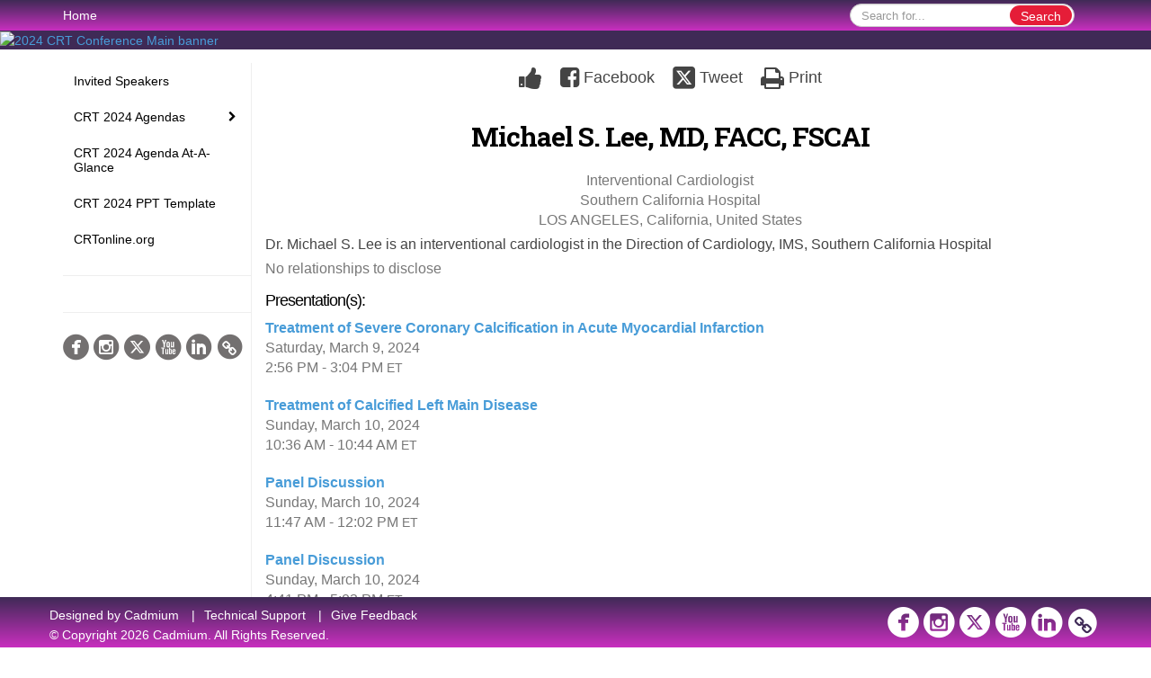

--- FILE ---
content_type: text/html
request_url: https://crt2024.eventscribe.net/fsPopup.asp?efp=WkpRUE1YREMxODM3Mw&PresenterID=1631476&rnd=0.3820107&mode=presenterinfo
body_size: 10847
content:
<!DOCTYPE html>
<html lang="en">
<head>
	
	<meta charset="UTF-8">
	<meta http-equiv="X-UA-Compatible" content="IE=edge">
	<meta name="viewport" content="width=device-width,initial-scale=1,maximum-scale=1,shrink-to-fit=no">
	
	<meta name="description" content="">
	<meta name="author" content="">
	<title>2024 CRT Conference</title>
	
	<link rel="stylesheet" href="/static/css/bootstrap.min.css" >
	<link rel="stylesheet" href="/static/css/jasny-bootstrap.min.css">
	<link rel="stylesheet" href="/static/css/sm-core-css.css">
	<link rel="stylesheet" href="/static/css/sm-clean.css">
	<link rel="stylesheet" href="/static/css/jquery.smartmenus.bootstrap.css">
	<link rel="stylesheet" href="https://fonts.googleapis.com/css?family=Roboto+Slab:400,100,300,700">	
	<link rel="stylesheet" href="/includes/css/fonts.css?_=08.09.2024" >
	<link rel="stylesheet" href="/includes/css/main.min.css?_=08.09.2024" >
	<link rel="stylesheet" href="/includes/css/print.css?_=08.09.2024" media="print" />
	<link rel="stylesheet" href="/includes/css/navigation.css?_=03.28.2023.10.24" />
	<style>
			html.embedded,
			.embedded body {
				min-height: auto !important;
			}

			
				.embedded #main-banner {display: none;}
				
				.embedded .navbar-wrapper {display: none;}
			 
	
			div.container.content-wrap {border-left: none;}
	
			
				.embedded footer {display:none;}
			
				.embedded .backtotop {display:none;}
				
	
		</style><style type="text/css">
		
		
			/* link color */
			a,
			.btn-link, 
			.popup-link, 
			#leftnav .primary,
			.socialmedia a,
			.toptoolswrap .list-tools-wrap span   {
				color: #489CD8
			}
		
			/* link hover color */
			a:hover,
			.btn-link:hover,
			#leftnav .primary:hover {
				color: #DD0000;
			}
		
			/* Color for headings */
			h1,h2,h3,h4,h5,h6 {
				color: #000000 !important;
				letter-spacing: -1px;
			}
		
		
		/* Event banner */
		#main-banner {
				background-color:   #3F2A56;
				background-image:  url('https://www.eventscribe.com/upload/planner/bannersNEW/CadmiumBanner-Final_64.jpg');
				background-repeat:repeat-x;
				background-size:contain;
				}
		
		
		/* Awesome bar/Top nav and mobile nav background color */
		#mobilenav,
		.navbar-wrapper,
		.navbar .dropdown-menu {
			background: #3F2A56;
			
				background: -moz-linear-gradient(top,  #3F2A56 0%, #C92FBF 100%);
				background: -webkit-linear-gradient(top,  #3F2A56 0%,#C92FBF 100%);
				background: linear-gradient(to bottom,  #3F2A56 0%,#C92FBF 100%); 
				filter: progid:DXImageTransform.Microsoft.gradient( startColorstr='#3F2A56', endColorstr='#C92FBF',GradientType=0 ); 
			
		}
		
		/* Awesome bar/Top nav and mobile nav text color */
		.navbar,
		#mobilenav,
		#mobilenav a,
		.navbar .btn-link,
		.navbar .dropdown-menu > li > a {
			color:#FFFFFF;
		}
		
		/* Awesome bar/Top nav and mobile nav text hover background and text color */
		#mobilenav a:hover,
		#mobilenav a:focus,
		#mobilenav a:active,
		.navbar .btn-link:hover,
		.navbar .btn-link:focus,
		.navbar .btn-link:active,
		.navbar .dropdown-menu > li > a:hover,
		.navbar .dropdown-menu > li > a:focus,
		.navbar .dropdown-menu > li > a:active {
			background: #FFC545;
			color:;
		}
		
		/* Awesome bar/Top nav list background and border color */
		.navbar .dropdown-menu {
			border:1px solid ;
			background: ;			
		}
		
		.navbar .dropdown-menu,
		.navbar .dropdown-menu > li > a {
			color: ;
		}
		
		/* Awesome bar/Top nav list item hover background and text color */
		.navbar .dropdown-menu > li > a:hover,
		.navbar .dropdown-menu > li > a:focus,
		.navbar .dropdown-menu > li > a:active {
			background: ;
			color:;
		}
		
		/* Mobile nav toggle */
		
			.navbar-toggle {
				float: left;
			}
		

		/* Left Nav */
		#leftnav .socialmedia a span {
			color: #737070;
		}
		
		#leftnav .socialmedia a span:hover {
			color: #4C4C4C;
			opacity: 1;
		}

		/* 	FOOTER */
		footer {
			background: #3F2A56;
			background: -moz-linear-gradient(top,  #3F2A56 0%, #C92FBF 100%); 
			background: -webkit-linear-gradient(top,  #3F2A56 0%,#C92FBF  100%); 
			background: linear-gradient(to bottom,  #3F2A56 0%,#C92FBF  100%); 
			filter: progid:DXImageTransform.Microsoft.gradient( startColorstr='#3F2A56', endColorstr='#C92FBF ',GradientType=0 );
			color: #FFFFFF;
			
			
				border-top: 0px solid #ffffff;
			
				border-bottom: #ffffff solid 0px;
						
		}
				
		
			footer .text-muted {
				color: #FFFFFF;
			}
		
		
		/* Make the link icon color match the footer background */
		footer  .socialmedia .socialicon-website .fa-link {
			color: #3F2A56;
		}

		/* Popups */
		
			#popup {
				border-color: #0088BB;
			}

			#popupContent h1 {
				color: #0088BB;
			}

			.tabbed-popup-tab-button.active, 
			.tabbed-popup-tab-button:hover {
				border-color: #0088BB;
				color: #0088BB;
			}
		
			.popuptools li a,
			.popup_tools_link,
			.closepopup { 
				color: #ffffff; 
			}
		
			
			#popup,
			body.Mobile #popup,
			body.Tablet #popup { 
				border-top: none;
			}
			
			.popupheader,
			.popup_header {
				background: #0088BB;
				background: -moz-linear-gradient(top, #0088BB 0%, #0088BB 100%);
				background: -webkit-gradient(linear, left top, left bottom, color-stop(0%,#0088BB), color-stop(100%,#0088BB));
				background: -webkit-linear-gradient(top, #0088BB 0%,#0088BB 100%);
				background: -o-linear-gradient(top, #0088BB 0%,#0088BB 100%);
				background: -ms-linear-gradient(top, #0088BB 0%,#0088BB 100%);
				background: linear-gradient(top, #0088BB 0%,#0088BB 100%);
				filter: progid:DXImageTransform.Microsoft.gradient( startColorstr='#0088BB', endColorstr='#0088BB',GradientType=0 );		
				color:#ffffff;	
			}
			
			.popuptools {
				top: 1px;
			}
			
			.popupheader .glyphicon-chevron-left, .popupheader .glyphicon-remove {
				color: #ffffff; 
			}
			
		

		/* Buttons */
		.btn-primary, 
		.alphaList a.active {
			background: #E51D38 !important;
			color: #FFFFFF !important;
			border: none !important;
		}
		
		.btn-group .btn-primary, 
		.btn-group .btn-primary:hover {
	    	border: 1px solid #b7172d;
		}
		
		.btn-primary:hover {
			background: #b7172d;
			border: none;
		}
		
		.btn-primary.focus, 
		.btn-primary:focus,
		.btn-primary.active.focus, 
		.btn-primary.active:focus, 
		.btn-primary.active:hover, 
		.btn-primary:active.focus, 
		.btn-primary:active:focus, 
		.btn-primary:active:hover, 
		.open > .dropdown-toggle.btn-primary.focus, 
		.open > .dropdown-toggle.btn-primary:focus, 
		.open > .dropdown-toggle.btn-primary:hover {
			background: #a01427;
			border: none;
		}
		
		.btn-success {
			background: #5cb85c;
			color: #FFFFFF;
			border: none;
		}
		
		.btn-success:hover {
			background: #4a934a;
			border: none;
		}
		
		.btn-success.focus, 
		.btn-success:focus,
		.btn-success.active.focus, 
		.btn-success.active:focus, 
		.btn-success.active:hover, 
		.btn-success:active.focus, 
		.btn-success:active:focus, 
		.btn-success:active:hover, 
		.open > .dropdown-toggle.btn-success.focus, 
		.open > .dropdown-toggle.btn-success:focus, 
		.open > .dropdown-toggle.btn-success:hover {
			background: #408140;
			border: none;
		}
		
		.btn-info {
			background: #56C0E0;
			color: #FFFFFF;
			border: none;
		}
		
		.btn-info:hover {
			background: #459ab3;
			border: none;
		}
		
		.btn-info.focus, 
		.btn-info:focus,
		.btn-info.active.focus, 
		.btn-info.active:focus, 
		.btn-info.active:hover, 
		.btn-info:active.focus, 
		.btn-info:active:focus, 
		.btn-info:active:hover, 
		.open > .dropdown-toggle.btn-info.focus, 
		.open > .dropdown-toggle.btn-info:focus, 
		.open > .dropdown-toggle.btn-info:hover {
			background: #3c869d;
			border: none;
		}
		
		.btn-warning {
			background: #f0ad4e;
			color: #FFFFFF;
			border: none;
		}
		
		.btn-warning:hover {
			background: #c08a3e;
			border: none;
		}
		
		.btn-warning.focus, 
		.btn-warning:focus,
		.btn-warning.active.focus, 
		.btn-warning.active:focus, 
		.btn-warning.active:hover, 
		.btn-warning:active.focus, 
		.btn-warning:active:focus, 
		.btn-warning:active:hover, 
		.open > .dropdown-toggle.btn-warning.focus, 
		.open > .dropdown-toggle.btn-warning:focus, 
		.open > .dropdown-toggle.btn-warning:hover {
			background: #a87937;
			border: none;
		}
		
		.btn-danger {
			background: #d9534f;
			color: #FFFFFF;
			border: none;
		}
		
		.btn-danger:hover {
			background: #ae423f;
			border: none;
		}
		
		.btn-danger.focus, 
		.btn-danger:focus,
		.btn-danger.active.focus, 
		.btn-danger.active:focus, 
		.btn-danger.active:hover, 
		.btn-danger:active.focus, 
		.btn-danger:active:focus, 
		.btn-danger:active:hover, 
		.open > .dropdown-toggle.btn-danger.focus, 
		.open > .dropdown-toggle.btn-danger:focus, 
		.open > .dropdown-toggle.btn-danger:hover {
			background: #983a37;
			border: none;
		}		
		
		/* Social icons */
		
			footer .socialmedia a span,
			.popup-gutter .socialmedia a span {
				color: #FFFFFF
			}
			
			footer .socialmedia a span:hover,
			.popup-gutter .socialmedia a span:hover {
				color: #0088BB;
				opacity: 1;
			}
		
		
		.presentersocialicons .fa-link {
			background: #489CD8
		}
		
		.presentersocialicons .fa-link:hover {
			background: #DD0000
		}

		/* User Photos */
		
			.photo-wrapper.img-circle { 
				border-radius: 10px;
				padding: 0 !important; 
			}
			
			.photo-wrapper { 
				height: inherit;
				overflow: visible;
			}
			.photo-wrapper.full-size { 
				height: auto;
			}
			
			.photo-wrapper img { 
				position: static; 
				-webkit-transform: translateY(0); 
				transform: translateY(0);
				border-radius: 8px 
			}
			
			.photo-wrapper.no-photo { 
				min-height: 81px;
			}
		

		/* 	LIST VIEW */
		.dayrow {
			background: #3F2A56;
			background: -moz-linear-gradient(top,  #3F2A56 0%, #C92FBF 100%); 
			background: -webkit-linear-gradient(top,  #3F2A56 0%,#C92FBF  100%); 
			background: linear-gradient(to bottom,  #3F2A56 0%,#C92FBF  100%); 
			filter: progid:DXImageTransform.Microsoft.gradient( startColorstr='#3F2A56', endColorstr='#C92FBF ',GradientType=0 );
			color: #FFFFFF	
		}
		
		.list-view li.bucket .arrow {
			color: #3F2A56;
		}

		
			.presBadges { 
				display: inline-block; 
				margin-left: 10px;
			}
			
			#popup .presBadges {
				margin: 0;
			}
			
			.presBadges img{
				margin: 0 5px 0 0;
				mix-blend-mode: darken;
			}
			
		

		.addFav.faved span{
			color: #FAA93D !important;
		}
		.addLike.liked {
			color: #FAA93D !important;
		}
		
		.addFav.registered span{
			color: #0086BF !important;
			cursor: default;
		}
		
		/* Other */
		
			.loadbyurl a,
			.loadbyurl a:hover, 
			.loadbyurl a:focus, 
			.loadbyurl a:active, 
			.loadbyurl a:visited {
				text-decoration: none;
			}
		

		.tags {
			background: #E51D38;
			color: #FFFFFF;
		}

		.tags:hover {
			color: #FFFFFF;
			border: none;
		}

		#messege-alert #danger{
			background: #d9534f;
			color: #FFFFFF;
		}
		
		/* TABLETS
		-------------------------------------------------- */
		
		@media (min-width: 768px) {
		  
		  .popup-gutter,
		  .popup_gutter{
				
					background: #CACACA;
					background: -moz-linear-gradient(top,  #DADADA 0%, #CACACA 100%); 
					background: -webkit-linear-gradient(top,  #DADADA 0%,#CACACA  100%); 
					background: linear-gradient(to bottom,  #DADADA 0%,#CACACA  100%); 
					filter: progid:DXImageTransform.Microsoft.gradient( startColorstr='#DADADA', endColorstr='#CACACA ',GradientType=0 );
				
					border-top: 1px solid #CCCCCC;
				
			}
			
			
				.speakerrow .speaker-name {
					    margin: 0 0 2px 0;
				}
			
		}
		
		@media (min-width: 992px) and (max-width: 1199px) { 
			
				body.banner-fixed.belowBanner .navbar-fixed-top {
					top:116px;
				}
			
			
		}
		
		@media (min-width: 768px ) and (max-width: 990px) { 
			
		}
		
		/* DESKTOP
		-------------------------------------------------- */
		@media (min-width: 1025px) {
	
			
			
			
			/*   LEFT NAV */
			.sm-clean a, 
			.sm-clean a:hover, 
			.sm-clean a:focus, 
			.sm-clean a:active, 
			.sm-clean a.highlighted {
				color: #555555;
			}
			
			.sm-clean a:hover, 
			.sm-clean a:focus, 
			.sm-clean a:active, 
			.sm-clean a.highlighted {
				color: #0088BB;
			}
			
			.sm-clean a.current {
				color: #0088BB;
			}
			
			.sm-clean ul {
				border: 1px solid #BBBBBB;
				background: #FFFFFF;
			}
			
			.sm-clean ul a, 
			.sm-clean ul a:hover, 
			.sm-clean ul a:focus, 
			.sm-clean ul a:active, 
			.sm-clean ul a.highlighted {
				color: #555555;
			}
			
			.sm-clean ul a:hover, 
			.sm-clean ul a:focus, 
			.sm-clean ul a:active, 
			.sm-clean ul a.highlighted {
				background: #FFFFFF;
				color: #0088BB;
			}
			
			.sm-clean ul a.current {
				color: #0088BB;
			}
			
			.sm-clean span.scroll-up:hover,
			.sm-clean span.scroll-down:hover {
				background: #FFFFFF;
			}
			
			.sm-clean.sm-vertical a.disabled {
				background: #FFFFFF;
			}
			
			.sm-clean.sm-vertical ul a:hover, 
			.sm-clean.sm-vertical ul a:focus, 
			.sm-clean.sm-vertical ul a:active, 
			.sm-clean.sm-vertical ul a.highlighted {
				background: #FFFFFF;
			}
			
			.navbar-header .btn-link { 
				color: #FFFFFF;
			}
			
			
				.navbar { 
					min-height: auto;
				}
			
		
		}
		
	</style>
	<script type="text/javascript" src="https://ajax.googleapis.com/ajax/libs/jquery/1.11.3/jquery.min.js"></script>
	<script type="text/javascript" src="/includes/js/navigation/navigation.js?_=03.28.2023.10.24"></script>
	<script type="text/javascript" src="/includes/js/navigation/navItem.js?_=03.28.2023.10.24"></script>
	<script type="text/javascript" src="/includes/js/navigation/navList.js?_=03.28.2023.10.24"></script>
	<script type="text/javascript" src="/includes/js/navigation/navEditorItem.js?_=03.28.2023.10.24"></script>
	<script type="text/javascript" src="/includes/js/navigation/navEditorList.js?_=03.28.2023.10.24"></script>
	
	<script type="text/javascript" src="/includes/js/navigation/websiteNavigation.js?_=03.28.2023.10.24"></script>
	<script type="text/javascript" src="/includes/js/navigation/websiteNavItem.js?_=03.28.2023.10.24"></script>
	<script type="text/javascript" src="/includes/js/navigation/websiteNavList.js?_=03.28.2023.10.24"></script>
			
</head>

<body class="banner-fixed HasLeftNav nav-fixed nav-height-normal nav-above-banner footer-fixed  singlepopup">
	
	
<a class="offscreen" href="#sitewrap">Skip to main content</a>

<nav id="mobilenav" class="navmenu navmenu-default navmenu-fixed-left offcanvas hidden-lg" role="navigation"></nav>

<div class="navbar-wrapper">
	<div class="container">
		<nav role="navigation" id="awesomebardiv" class="navbar navbar-inverse" >
			<div class="navbar-header clearfix"><button type="button" class="navbar-toggle collapsed" data-toggle="offcanvas" data-target="#mobilenav" data-canvas="body">
					<span class="sr-only">Toggle navigation</span>
					<span class="icon-bar"></span>
					<span class="icon-bar"></span>
					<span class="icon-bar"></span>
				</button><div class="search-wrap pull-right">
						<form method="POST" action="/searchGlobal.asp" class="relative">
							<input type="text" class="form-control globalSearch" name="SearchQuery" placeholder="Search for..." ><button type="submit" class="btn btn-primary searchbtn globalSearchbtn">Search</button></form>
					</div><a class="btn hidden-xs btn-link pull-left" href="/">Home</a></div>
 
		</nav>

	</div>
</div><div id="main-banner" >
		<div class="container-fluid">
			<div class="row">
				<a id="homebtn" href="https://www.crtmeeting.org/" target="_blank" >
					<img src="https://www.eventscribe.com/upload/planner/bannersNEW/CadmiumBanner2340x280-12_2.jpg" width="1170" style="width:100%;" alt="2024 CRT Conference Main banner" />
				</a>
			</div>
		</div>
	</div>
	<div id="popup-overlay"></div>
	<div id="popup">
		<div id="popupContent" class="container"></div>
	</div>		

	<div id="sitewrap" tabindex="0"><div id="leftnav">

			<hr />
        <div id="google_translate_element"></div>
        <script type="text/javascript">
            function googleTranslateElementInit() {
                new google.translate.TranslateElement({pageLanguage: 'en'}, 'google_translate_element');
            }
        </script>
        <script async type="text/javascript" src="//translate.google.com/translate_a/element.js?cb=googleTranslateElementInit"></script><div class="clearfix"></div>
        <hr />
        <div class="socialmedia"><a href="https://www.facebook.com/CRTMeeting/" class="tipsytip" title="Facebook landing page" target="_blank">
                    <span class="socialsymbol socialicon-facebook"></span>
                </a><a href="https://www.instagram.com/crtmeeting/" class="tipsytip" title="Instagram landing page" target="_blank">
                    <span class="socialsymbol socialicon-instagram"></span>
                </a><a href="https://twitter.com/CRT_meeting" class="tipsytip" title="Twitter landing page" target="_blank">
                    <span class="socialsymbol socialicon-twitter"></span>
                </a><a href="https://www.cardiotube.net/Default.aspx" class="tipsytip" title="YouTube landing page" target="_blank">
                    <span class="socialsymbol socialicon-youtube"></span>
                </a><a href="https://www.linkedin.com/company/crt-meeting/" class="tipsytip" title="LinkedIn landing page" target="_blank">
                    <span class="socialsymbol socialicon-linkedin"></span>
                </a><a href="https://www.crtmeeting.org/" class="tipsytip" title="Website link" target="_blank">
                    <span class='socialsymbol socialicon-website fa-stack fa-l'>
                        <i class='fa fa-circle fa-stack-2x'></i>
                        <i class='fa fa-link fa-stack-1x fa-inverse'></i>
                    </span>
                </a></div>

		</div>

<script type="text/javascript">
	
	var json = JSON.parse("{\"fontSize\":\"14px\",\"font\":\"Helvetica\",\"dropdownMode\":\"dropdown\",\"bold\":0,\"underline\":0,\"italics\":0,\"hoverBold\":0,\"hoverUnderline\":1,\"hoverItalics\":0,\"textColor\":\"#000\",\"hoverColor\":\"#555\",\"list\":[{\"label\":\"Invited Speakers\",\"url\":\"biography.asp?pfp=Speakers\",\"pfpLabel\":\"Speakers\",\"newTab\":0,\"navItem\":\"People\",\"loginRequired\":0,\"pageType\":\"Speakers\",\"trackerID\":60622,\"tester\":0},{\"label\":\"CRT 2024 Agendas\",\"newTab\":0,\"navItem\":\"No Action\",\"loginRequired\":0,\"tester\":0,\"list\":[{\"label\":\"Full Schedule\",\"url\":\"agenda.asp?pfp=BrowsebyDay\",\"pfpLabel\":\"BrowsebyDay\",\"newTab\":0,\"navItem\":\"Presentation\",\"loginRequired\":0,\"pageType\":\"Full Schedule\",\"trackerID\":64916,\"tester\":0},{\"label\":\"Browse by Date\",\"newTab\":0,\"navItem\":\"No Action\",\"loginRequired\":0,\"tester\":0,\"list\":[{\"label\":\"Saturday, March 9, 2024\",\"url\":\"https://crt2024.eventscribe.net/agenda.asp?startdate=3/9/2024&enddate=3/9/2024&BCFO=&pfp=BrowsebyDay&mode=&fa=&fb=&fc=&fd=\",\"newTab\":0,\"navItem\":\"URL\",\"loginRequired\":0,\"trackerID\":10102787,\"tester\":0},{\"label\":\"Sunday, March 10, 2024\",\"url\":\"https://crt2024.eventscribe.net/agenda.asp?startdate=3/10/2024&enddate=3/10/2024&BCFO=&pfp=BrowsebyDay&mode=&fa=&fb=&fc=&fd=\",\"newTab\":0,\"navItem\":\"URL\",\"loginRequired\":0,\"trackerID\":10102788,\"tester\":0},{\"label\":\"Monday, March 11, 2024\",\"url\":\"https://crt2024.eventscribe.net/agenda.asp?startdate=3/11/2024&enddate=3/11/2024&BCFO=&pfp=BrowsebyDay&mode=&fa=&fb=&fc=&fd=\",\"newTab\":0,\"navItem\":\"URL\",\"loginRequired\":0,\"trackerID\":10102789,\"tester\":0},{\"label\":\"Tuesday, March 12, 2024\",\"url\":\"https://crt2024.eventscribe.net/agenda.asp?startdate=3/12/2024&enddate=3/12/2024&BCFO=&pfp=BrowsebyDay&mode=&fa=&fb=&fc=&fd=\",\"newTab\":0,\"navItem\":\"URL\",\"loginRequired\":0,\"trackerID\":10102790,\"tester\":0},{\"label\":\"Hidden Agenda\",\"url\":\"agenda.asp?pfp=BrowsebyNbuildcode\",\"pfpLabel\":\"BrowsebyNbuildcode\",\"newTab\":0,\"navItem\":\"Presentation\",\"loginRequired\":0,\"pageType\":\"Full Schedule\",\"trackerID\":10121133,\"tester\":1}]},{\"label\":\"Browse By Title\",\"url\":\"SearchByPresentation.asp?pfp=Browse by Title\",\"pfpLabel\":\"Browse by Title\",\"newTab\":0,\"navItem\":\"Presentation\",\"pageType\":\"Browse By Title\",\"trackerID\":60014,\"tester\":0},{\"label\":\"Browse by Presenter\",\"url\":\"biography.asp?pfp=Speakers\",\"pfpLabel\":\"Speakers\",\"newTab\":0,\"navItem\":\"People\",\"loginRequired\":0,\"pageType\":\"Speakers\",\"trackerID\":60622,\"tester\":0}]},{\"label\":\"CRT 2024 Agenda At-A-Glance\",\"url\":\"https://crtmeeting.org/program/agenda-at-a-glance\",\"newTab\":1,\"navItem\":\"URL\",\"loginRequired\":0,\"trackerID\":63102,\"tester\":0},{\"label\":\"CRT 2024 PPT Template\",\"url\":\"https://2eb88d5a26c9d8f57ffb-aeafbf82c2963100e9056663ea595989.ssl.cf1.rackcdn.com/CRT_430_ZJQPMXDC_159_CRT24-PPT.pptx\",\"newTab\":1,\"navItem\":\"Links\",\"loginRequired\":0,\"pageType\":26155,\"trackerID\":63231,\"tester\":0},{\"label\":\"CRTonline.org\",\"url\":\"https://www.crtonline.org/Default.aspx\",\"newTab\":1,\"navItem\":\"URL\",\"loginRequired\":0,\"trackerID\":94569,\"tester\":0},{\"label\":\"Hidden Agenda\",\"url\":\"agenda.asp?pfp=BrowsebyNbuildcode\",\"pfpLabel\":\"BrowsebyNbuildcode\",\"newTab\":0,\"navItem\":\"Presentation\",\"loginRequired\":0,\"pageType\":\"Full Schedule\",\"trackerID\":10111425,\"tester\":1}]}");
	var settings = {
		accountExists: 0,
		accountAccessLevel: '',
		accountPDFUnlockCodes: [''].filter(code => code),
		accountAudioUnlockCodes: [''].filter(code => code),
		accountID: 0,
		accountTester: 0, 
		eventID: 18373,
		clientID: 430,
	};
	
	// Set up the event properties
	var eventProperties = {
		directoryURL: '/',
		Level: 'Standard',
		WebsiteTimezone: 'America/New_York',
		CancelledDateLabel: 'CANCELLED',
		ScheduleDates: ["3/8/2024","3/9/2024","3/10/2024","3/11/2024","3/12/2024"],
		isSandbox: 0,
		customDomain: ""
	};
	
	json.pullEventProperties = false;
	json.eventProperties = eventProperties;
	
	var dropdownMode = json.dropdownMode;
	$(document).ready(function() {
		// Set the left nav mode for the main js to use
		app.LeftNavMode = dropdownMode;
	});
	
	// Parse the left nav
	var navigation = new WebsiteNavigation('#leftnav', json, settings);
	// Parse the mobile nav (the mobile nav is always dropdown mode of collapsed)
	json.dropdownMode = 'collapsed';
	var mobileNavigation = new WebsiteNavigation('#mobilenav', json, settings);	
	
</script><div id="popupContent" class="container content-wrap"><div class="card updated" id="presenter-info-1631476">
		
		
		
		<div class="popup_header">
			<div class="popup_header_left"></div>
			<div class="popup_header_toolbar">
				<ul class="popup_tools"><li>
							<a href="/ajaxcalls/toggleLike.asp?PresenterID=1631476" class="popup_tools_link addLike  tipsytip" title='Like/Unlike this presenter'>
								<span class="fa fa-thumbs-up "></span><span class="popup_tools_link_text"></span>
							</a>
						</li><li>
							<a 
								href="javascript:void(0)" 
								class="popup_tools_link saveSocialPost postToFacebook tipsytip"
								data-sharetype="facebook"
								data-presenterid="1631476" 
								data-presentationid="" 
								data-url="https://crt2024.eventscribe.net/services/facebook.asp?PresenterID=1631476"
								title="Post this presenter to Facebook" 
							>
								<span class="fa fa-facebook-square"></span>
								<span class="popup_tools_link_text">Facebook</span>
							</a>
						</li><li>
							<a 
								href="javascript:void(0)"
								class='popup_tools_link open-window saveSocialPost tipsytip' 
								data-sharetype="twitter"
								data-postText="Michael+S%2E+Lee%2C+MD%2C+FACC%2C+FSCAI+https%3A%2F%2Fcdmcd%2Eco%2FD8gWGx+%23CRT2024"
								data-presenterid="1631476"
								title="Post this presenter"	
								data-url='https://twitter.com/intent/tweet?text=Michael+S%2E+Lee%2C+MD%2C+FACC%2C+FSCAI+https%3A%2F%2Fcdmcd%2Eco%2FD8gWGx+%23CRT2024'
							>
								<span class="fa fa-twitter-square"></span>
								<span class="popup_tools_link_text">Tweet</span>
							</a>
						</li><li>
							<a href="javascript:void(0)" onclick="javascript:window.print()" class="popup_tools_link tipsytip" title="Print this presentation">
								<span class="fa fa-print"></span>
								<span class="popup_tools_link_text">Print</span>
							</a>
						</li></ul>
			</div>
			
			<div class="popup_header_right"></div>
		</div>
		<!--/#popup_header -->
		
		<div class="popup_content popupmodeside"><div class="row"><div class="col-xs-12">
					
					<h1 class="popupFullName mar-no">Michael S. Lee, MD, FACC, FSCAI</h1>
					
					<div class="socialmedia mar-ver-sm"></div><p class="text-muted mar-top popupOrganization">Interventional Cardiologist<br/>Southern California Hospital<br/>LOS ANGELES, California, United States</p><p>Dr. Michael S. Lee is an interventional cardiologist in the Direction of Cardiology, IMS, Southern California Hospital</p><p class="text-muted">No relationships to disclose</p>
						<h4 class="mar-top">Presentation(s):</h4>
						<ul class="list-view list-group list-unstyled"><li class="row pad-btm">
									
										<div class="col-xs-12 col-md-12">
											<p class="bold" style="margin-bottom: 0">
												<a class="loadbyurl" href="/ajaxcalls/PresentationInfo.asp?PresentationID=1340834" style="color:#489CD8" >Treatment of Severe Coronary Calcification in Acute Myocardial Infarction</a>
											</p>
											<p class="text-muted"><span class='tipsytip' title=''>Saturday, March 9, 2024</span><br><span class='tipsytip' title=''>2:56 PM - 3:04 PM <small>ET</small></span>
												
											</p></div>
										
									</li><li class="row pad-btm">
									
										<div class="col-xs-12 col-md-12">
											<p class="bold" style="margin-bottom: 0">
												<a class="loadbyurl" href="/ajaxcalls/PresentationInfo.asp?PresentationID=1343009" style="color:#489CD8" >Treatment of Calcified Left Main Disease</a>
											</p>
											<p class="text-muted"><span class='tipsytip' title=''>Sunday, March 10, 2024</span><br><span class='tipsytip' title=''>10:36 AM - 10:44 AM <small>ET</small></span>
												
											</p></div>
										
									</li><li class="row pad-btm">
									
										<div class="col-xs-12 col-md-12">
											<p class="bold" style="margin-bottom: 0">
												<a class="loadbyurl" href="/ajaxcalls/PresentationInfo.asp?PresentationID=1343018" style="color:#489CD8" >Panel Discussion</a>
											</p>
											<p class="text-muted"><span class='tipsytip' title=''>Sunday, March 10, 2024</span><br><span class='tipsytip' title=''>11:47 AM - 12:02 PM <small>ET</small></span>
												
											</p></div>
										
									</li><li class="row pad-btm">
									
										<div class="col-xs-12 col-md-12">
											<p class="bold" style="margin-bottom: 0">
												<a class="loadbyurl" href="/ajaxcalls/PresentationInfo.asp?PresentationID=1343055" style="color:#489CD8" >Panel Discussion</a>
											</p>
											<p class="text-muted"><span class='tipsytip' title=''>Sunday, March 10, 2024</span><br><span class='tipsytip' title=''>4:41 PM - 5:03 PM <small>ET</small></span>
												
											</p></div>
										
									</li><li class="row pad-btm">
									
										<div class="col-xs-12 col-md-12">
											<p class="bold" style="margin-bottom: 0">
												<a class="loadbyurl" href="/ajaxcalls/PresentationInfo.asp?PresentationID=1342852" style="color:#489CD8" >Case-in-a-Box | Medtronic Symplicity Spyral Renal Denervation System</a>
											</p>
											<p class="text-muted"><span class='tipsytip' title=''>Sunday, March 10, 2024</span><br><span class='tipsytip' title=''>3:12 PM - 3:40 PM <small>ET</small></span>
												
											</p></div>
										
									</li><li class="row pad-btm">
									
										<div class="col-xs-12 col-md-12">
											<p class="bold" style="margin-bottom: 0">
												<a class="loadbyurl" href="/ajaxcalls/PresentationInfo.asp?PresentationID=1342173" style="color:#489CD8" >Live Case from Mount Sinai Hospital | New York, NY</a>
											</p>
											<p class="text-muted"><span class='tipsytip' title=''>Monday, March 11, 2024</span><br><span class='tipsytip' title=''>2:00 PM - 2:50 PM <small>ET</small></span>
												
											</p></div>
										
									</li><li class="row pad-btm">
									
										<div class="col-xs-12 col-md-12">
											<p class="bold" style="margin-bottom: 0">
												<a class="loadbyurl" href="/ajaxcalls/PresentationInfo.asp?PresentationID=1342182" style="color:#489CD8" >Live Case from Medstar Washington Hospital Center | Washington, DC</a>
											</p>
											<p class="text-muted"><span class='tipsytip' title=''>Monday, March 11, 2024</span><br><span class='tipsytip' title=''>4:10 PM - 5:00 PM <small>ET</small></span>
												
											</p></div>
										
									</li><li class="row pad-btm">
									
										<div class="col-xs-12 col-md-12">
											<p class="bold" style="margin-bottom: 0">
												<a class="loadbyurl" href="/ajaxcalls/PresentationInfo.asp?PresentationID=1341894" style="color:#489CD8" >Live Case from MedStar Washington Hospital Center | Washington, DC</a>
											</p>
											<p class="text-muted"><span class='tipsytip' title=''>Tuesday, March 12, 2024</span><br><span class='tipsytip' title=''>10:22 AM - 11:30 AM <small>ET</small></span>
												
											</p></div>
										
									</li></ul></div>							
			</div>
			<!--/.row-->
		</div>
		<!--/.main-popup-content-->

		<div class="popup_gutter">
			<div class="popup_gutter_left"></div>
			<div class="popup_gutter_right"></div>
		</div>
		<!--/.popup-gutter-->		
		
	</div>
	<!--/.card-->
	
	
</div>
    	<!-- /.content-wrap -->  

	</div>
	<!-- /#sitewrap --> 

	<!-- FOOTER -->
<style>
	/* this is seting website link second icon to match the color of footer background color */
	.fa-inverse {			
		color: #C92FBF; 
	}

	.ph-25{
		padding: 0 25px;
	}    

</style>

<footer class="">
	<div class=" container " >
		<div class="row text-muted"><div class="pull-left"><p class="copyrights">
							<span style="margin-right:10px;">
								Designed by <a href="https://www.GoCadmium.com" class="text-muted" target="_blank">Cadmium</a>
							</span>
							<span>
								|<a href="/ajaxcalls/support.asp" class="loadbyurl text-muted" style="margin:0 10px;">Technical Support</a>
							</span><span>
									|<a href="/feedback.asp" class="text-muted" style="margin:0 10px;">Give Feedback</a>
								</span>
							
							<br />
							&copy; Copyright 2026 Cadmium. All Rights Reserved.
						</p></div>	
					
				<div class="pull-right">
					<div class="socialmedia"><a href="https://crt2024.eventscribe.net/services/facebook.asp?PresenterID=1631476" class="tipsytip" title="Facebook landing page" target="_blank">
								<span class="socialsymbol socialicon-facebook"></span>
							</a><a href="https://www.instagram.com/crtmeeting/" class="tipsytip" title="Instagram landing page" target="_blank">
								<span class="socialsymbol socialicon-instagram"></span>
							</a><a href="https://twitter.com/CRT_meeting" class="tipsytip" title="Twitter landing page" target="_blank">
								<span class="socialsymbol socialicon-twitter"></span>
							</a><a href="https://www.cardiotube.net/Default.aspx" class="tipsytip" title="YouTube landing page" target="_blank">
								<span class="socialsymbol socialicon-youtube"></span>
							</a><a href="https://www.linkedin.com/company/crt-meeting/" class="tipsytip" title="LinkedIn landing page" target="_blank">
								<span class="socialsymbol socialicon-linkedin"></span>
							</a><a href="https://www.crtmeeting.org/" class="tipsytip" title="Website link" target="_blank">
								<span class='socialsymbol socialicon-website fa-stack fa-l'>
									<i class='fa fa-circle fa-stack-2x'></i>
									<i class='fa fa-link fa-stack-1x fa-inverse'></i>
								</span>
							</a></div>
				</div></div>
	</div>
	<div class="clear"></div></footer>

<script>
		
		window.fbAsyncInit = function() {
			FB.init({
				appId      : '411292922590649',
				xfbml      : true,
				version    : 'v2.9'
			});
			FB.AppEvents.logPageView();
		};
	
		(function(d, s, id){
			var js, fjs = d.getElementsByTagName(s)[0];
			if (d.getElementById(id)) {return;}
			js = d.createElement(s); js.id = id;
			js.src = "//connect.facebook.net/en_US/sdk.js";
			fjs.parentNode.insertBefore(js, fjs);
		}(document, "script", "facebook-jssdk"));
	
	</script><script>
		
		const app = {
			eventId: 18373,
			BannerMode : "fixed",
			LeftNav : "1",
			LeftNavMode : "",
			FavoriteText : "Favorite",
			FavoritedText : "Favorited",
			LikeText : "Like",
			LikedText : "Liked",
			DisableAjax : 0,
			PageType : "",
			LoginLocation : "/login.asp?intended=https%3A%2F%2Fcrt2024%2Eeventscribe%2Enet%2FfsPopup%2Easp%3Fefp%3DWkpRUE1YREMxODM3Mw%26PresenterID%3D1631476%26rnd%3D0%2E3820107%26mode%3Dpresenterinfo",
			HiddenFavoritePresentationTooltipText : "",
			UnFavToolTipText : "Click to remove from favorites",
			FavToolTipText : "Login Required",
			AlphabetMode : "",
			notSharingIconText : "Attendee has chosen not to share their profile.",
			LoginPopup : "0",
			customDomain: "",
			directoryUrl: "/",
			internalDomain: "www.eventScribe.net",
			PageTopMode : "banner",
			PageTopNavMode : "fixed"
		}
		
	</script>
	<script type="text/javascript" src="/static/js/bootstrap.min.js"></script>
	<script type="text/javascript" src="/static/js/jasny-bootstrap.min.js"></script>
	<script type="text/javascript" src="/static/js/jquery.smartmenus.min.js"></script>
	<script type="text/javascript" src="/static/js/jquery.smartmenus.bootstrap.min.js"></script>
	<script type="text/javascript" src="https://www.mycadmium.com/includes/js/googleMaps.js"></script>
	<script type="text/javascript" src="/includes/js/main.min.js?_=10.01.2026.05.00"></script> 
	<script type="text/javascript" src="/includes/js/indexPagePopups.js?_=10.01.2026.05.00"></script>
	<script type="text/javascript" src="/includes/js/streamChatRedirect.js?_=10.01.2026.05.00"></script>
	
	
	<script type="text/javascript" src="/static/js/validate/jquery.validate.min.js"></script>
	<script type="text/javascript" src="/static/js/bootstrap-timepicker.js"></script>
	<script type="text/javascript" src="/static/js/jquery.tipsy.js"></script>
	<script type="text/javascript" src="/static/js/jquery.smooth-scroll.min.js"></script>
	<script type="text/javascript" src="/static/js/jquery.mobile.custom.min.js"></script>
	<script type="text/javascript" src="/static/js/handlebars.min.js"></script>
	<script type="text/javascript" src="/static/js/wysihtml.min.js"></script>
	<script type="text/javascript" src="/static/js/wysihtml.all-commands.min.js"></script>
	<script type="text/javascript" src="/static/js/wysihtml.table_editing.min.js"></script>
	<script type="text/javascript" src="/static/js/wysihtml.toolbar.min.js"></script>
	<script type="text/javascript" src="/static/js/wysihtml-advanced_and_extended.js"></script> 
   
	
	<script type="text/javascript" src="https://www.mycadmium.com/includes/js/moment.js?_=ND_06_03_2020_17_00" ></script>
	<script type="text/javascript" src="https://www.mycadmium.com/includes/js/momenttimezone.js?_=ND_06_03_2020_17_00"></script>
	<script type="text/javascript" src="/static/js/pickaday.js"></script>
	<script type="text/javascript" src="https://www.mycadmium.com/includes/js/mediaplayer.es6.js"></script>
	
	<link rel="stylesheet" href="/static/css/tipsy.css">
	<link rel="stylesheet" href="/static/css/pickaday.css">
	<link rel="stylesheet" href="/static/css/bootstrap-wysihtml5.css">
	<link rel="stylesheet" href="/static/css/bootstrap-timepicker.css">
	<link rel="stylesheet" href="https://www.mycadmium.com/includes/css/mediaplayer.css" />
	
	<script src="/static/js/pym.v1.min.js" type="text/javascript"></script>
		
	<script type="text/javascript">
		
		var pymChild = new pym.Child({ id: 'embeddedPage' });
		
		window.onload = function() {
			const i = "False";
			const isInIFrame = (self != top);

			const pageUrl = new URL(window.location.href);

			// Reload the page with a value of true or false in the embedded qstring param if the page
			// has a mismatch between the embedded flag value and whether or not it is in an iFrame
			if (!pageUrl.searchParams.has("embedded"))
			{
				if (isInIFrame === (i !== "True"))
				{
					pageUrl.searchParams.set("embedded", i !== "True");
					// Replace instead of just setting so that if this happens then it doesn't cause
					// the browser to get stuck when using the history api to navigate.
					window.location.replace(pageUrl.href);
				}
			}	

			if (pymChild) {
				function scrollToTopOfFrameWhenOffScreen(posInfo) {
					if (typeof(posInfo) !== 'string') return;

					// We only want to fire this once. This should only fire from our manual getParentPositionInfo. However, if the parent is initialized with
					// trackscroll set to true, this event will fire for every scroll and we only want to use this to scroll the frame into position if it is
					// off the screen when we first load the page. So we remove it from the handlers collection after it is called.
					const positionHandlers = pymChild.messageHandlers['viewport-iframe-position'];
					const index = positionHandlers.findIndex(e => e.name && e.name === 'scrollToTopOfFrameWhenOffScreen');
					if (index > -1) {
						positionHandlers.splice(index, 1);
					}

					// The message payload should be a string of six numbers split by spaces.
					// Per docs, this is viewport width, viewport height, and iframe bounding rect top-left-bottom-right
					const posInfoArray = posInfo.split(' ');
					if (posInfoArray.length !== 6) return;

					// If the top of the frame is off the top of the screen when we first load, then scroll to the top
					if (parseInt(posInfoArray[2]) < 0) {
						// Scroll parent to the top of the iFrame (0 being the y coordinate within the frame content which we want to scroll to)
						pymChild.scrollParentToChildPos(0);
					}
				}

				pymChild.onMessage('viewport-iframe-position', scrollToTopOfFrameWhenOffScreen);

				// On load, request from the parent the position of the iFrame within the parent page.
				// This triggers the viewport-iframe-position from the parent
				pymChild.getParentPositionInfo();
			}
		}
	</script>

<link type='text/css' rel="stylesheet" href='https://www.mycadmium.com/includes/css/cloudzoom.css' />
<link type='text/css' rel="stylesheet" href='https://www.mycadmium.com/includes/css/audioElement.css' />

<script type='text/javascript' src='https://www.mycadmium.com/includes/js/audioElement.js'></script>
<script type='text/javascript' src='https://www.mycadmium.com/includes/js/cloudzoom.js'></script>
	
	
</body>
</html>

